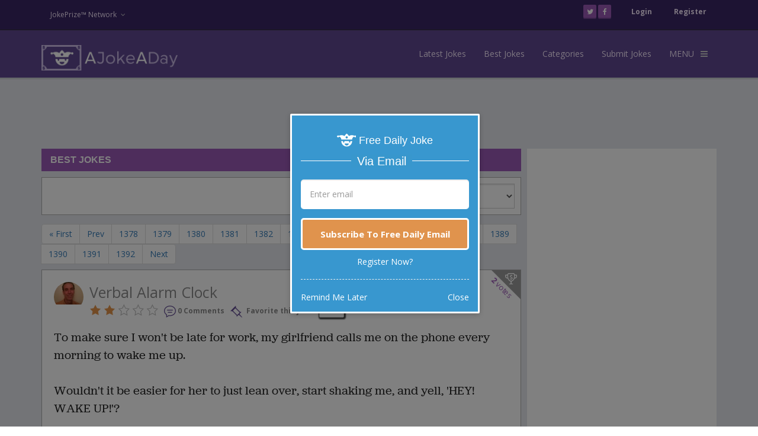

--- FILE ---
content_type: text/html; charset=utf-8
request_url: https://www.ajokeaday.com/jokes/best?page=1385
body_size: 28001
content:

<!DOCTYPE html>
<html lang="en">
<head>
    <title>Best Jokes | Highest Rated Funny Jokes | AJokeADay.com</title>
    <meta name="description" content="View the BEST JOKES. AJokeADay.com is the oldest and most trusted sources for funny jokes on the Internet!" />
        <meta name="keywords" content="best jokes, joke of the day, clean jokes, daily jokes, hilarious jokes, jokes for kids, funny jokes, kid jokes" />
    <meta name="viewport" content="width=device-width, initial-scale=1.0, maximum-scale=1.0" />
    <meta charset="utf-8" />
    <link href="/favicon.ico" rel="shortcut icon" type="image/x-icon" />
    
            <link rel="prev" href="https://www.ajokeaday.com/jokes/best?page=1384" />
            <link rel="next" href="https://www.ajokeaday.com/jokes/best?page=1386" />

    
    <link href="//fonts.googleapis.com/css?family=Open+Sans:400,300,300italic,400italic,600,600italic,700,700italic,800,800italic" rel="stylesheet" type="text/css" />
<script>
  (function(i,s,o,g,r,a,m){i['GoogleAnalyticsObject']=r;i[r]=i[r]||function(){
  (i[r].q=i[r].q||[]).push(arguments)},i[r].l=1*new Date();a=s.createElement(o),
  m=s.getElementsByTagName(o)[0];a.async=1;a.src=g;m.parentNode.insertBefore(a,m);
  })(window,document,'script','//www.google-analytics.com/analytics.js','ga');

  ga('create', 'UA-271037-3', 'auto');
  ga('require', 'GTM-W5GWPG8');
  ga('send', 'pageview');
</script>

<style>
    .async-hide {
        -ms-opacity: 0 !important;
        opacity: 0 !important;
    }
</style>
<script>
(function(a,s,y,n,c,h,i,d,e){s.className+=' '+y;h.start=1*new Date;
h.end=i=function(){s.className=s.className.replace(RegExp(' ?'+y),'')};
(a[n]=a[n]||[]).hide=h;setTimeout(function(){i();h.end=null},c);h.timeout=c;
})(window,document.documentElement,'async-hide','dataLayer',4000,
{'GTM-W5GWPG8':true});</script>    <script async src="//pagead2.googlesyndication.com/pagead/js/adsbygoogle.js"></script>
    <script type='text/javascript'>
        var googletag = googletag || {};
        googletag.cmd = googletag.cmd || [];
        (function () {
            var gads = document.createElement('script');
            gads.async = true;
            gads.type = 'text/javascript';
            var useSSL = 'https:' == document.location.protocol;
            gads.src = (useSSL ? 'https:' : 'http:') +
              '//www.googletagservices.com/tag/js/gpt.js';
            var node = document.getElementsByTagName('script')[0];
            node.parentNode.insertBefore(gads, node);
        })();
    </script>
    <script type='text/javascript'>
    googletag.cmd.push(function () {
        googletag.defineSlot('/62185129/ajad_billboard_1', [970, 250], 'div-gpt-ad-1459356591876-0').addService(googletag.pubads());
        googletag.defineSlot('/62185129/ajad_rectangle_1', [300, 250], 'div-gpt-ad-1459356591876-1').addService(googletag.pubads());
        googletag.defineSlot('/62185129/ajad_largeleaderboard_1', [970, 90], 'div-gpt-ad-1459356591876-2').addService(googletag.pubads());
        googletag.defineSlot('/62185129/ajad_largeskyscraper_1', [300, 600], 'div-gpt-ad-1459356591876-3').addService(googletag.pubads());
        googletag.defineSlot('/62185129/ajad_mobile_1', [300, 100], 'div-gpt-ad-1459356591876-4').addService(googletag.pubads());
        googletag.pubads().enableSingleRequest();
        googletag.enableServices();
    });
    </script>

    <script src="//use.typekit.net/dcz3rzo.js"></script>
    <script>try{Typekit.load({ async: true });}catch(e){}</script>

    <!-- jQuery Files -->
    <script type="text/javascript" src="/scripts/jquery.min.js"></script>

    <!-- validation scripts -->
    <script src="/bundles/jquery?v=2_KZvp0VLiYthJhTxYSDOjDk92UDhoelOjvGKSHT7Fw1"></script>


    <!-- jquery form -->
    

    <!-- Royal Preloader -->
    

    <!-- Stylesheets -->
    <link href="/content/main?v=mPdSYI-BOnPv4HPZKz4SwSpcZgeZw3bLND1cebmm-AA1" rel="stylesheet"/>

    <link href="/content/css/colors/purple?v=Huj0GsKUUIRT_ozPIv11xK8TFZkCRTQdYrGzM3PJ8Is1" rel="stylesheet"/>

    
    <link rel="alternate stylesheet" type="text/css" href="/content/css/width-boxed.css" title="width-boxed" />
    <!-- Icon Fonts -->
    <link href='/content/css/ionicons.min.css' rel='stylesheet' type='text/css'>
    <link href='/content/css/font-awesome.css' rel='stylesheet' type='text/css'>
    
    
    <link href="/content/jokelist?v=JeuT0ST6hVadTxL9qvt97uxI4QWsyLr6icj_e1rNvC41" rel="stylesheet"/>


    <style type="text/css">
        .sort-filters {
            padding: 10px;
            border: 1px solid #aaa;
            margin-bottom: 10px;
            background-color: #fff;
            color: #000;
            text-align: right;
        }

        .width-150 {
            width: 150px;
        }
    </style>


<!-- Facebook Pixel Code -->
<script>
        !function(f,b,e,v,n,t,s){if(f.fbq)return;n=f.fbq=function(){n.callMethod?
        n.callMethod.apply(n,arguments):n.queue.push(arguments)};if(!f._fbq)f._fbq=n;
            n.push=n;n.loaded=!0;n.version='2.0';n.queue=[];t=b.createElement(e);t.async=!0;
            t.src=v;s=b.getElementsByTagName(e)[0];s.parentNode.insertBefore(t,s)}(window,
        document,'script','//connect.facebook.net/en_US/fbevents.js');

        fbq('init', '765777463517946');
        fbq('track', "PageView");
        

</script>
<noscript>
    <img height="1" width="1" style="display:none"
         src="https://www.facebook.com/tr?id=765777463517946&ev=PageView&noscript=1" />
</noscript>
<!-- End Facebook Pixel Code -->
<script type="text/javascript">
    window._taboola = window._taboola || [];
    _taboola.push({ article: 'auto' });
    !function (e, f, u) {
        e.async = 1;
        e.src = u;
        f.parentNode.insertBefore(e, f);
    }(document.createElement('script'),
    document.getElementsByTagName('script')[0], '//cdn.taboola.com/libtrc/ajokeaday/loader.js');
</script>


<script type="text/javascript">
(function(b,r,a,n,c,h,_,s,d,k){if(!b[n]||!b[n]._q){for(;s<_.length;)c(h,_[s++]);d=r.createElement(a);d.async=1;d.src="//cdn.branch.io/branch-latest.min.js";k=r.getElementsByTagName(a)[0];k.parentNode.insertBefore(d,k);b[n]=h}})(window,document,"script","branch",function(b,r){b[r]=function(){b._q.push([r,arguments])}},{_q:[],_v:1},"addListener applyCode banner closeBanner creditHistory credits data deepview deepviewCta first getCode init link logout redeem referrals removeListener sendSMS setBranchViewData setIdentity track validateCode".split(" "), 0);
branch.init('key_live_chDwiEVonjTTekIm1OMfuodevCcPJKWU');
</script>
</head>
<body style="font: 400 14px 'Open Sans',sans-serif" class="loaded">
    <div id="fb-root"></div>
    <script>
        (function (d, s, id) {
            var js, fjs = d.getElementsByTagName(s)[0];
            if (d.getElementById(id)) return;
            js = d.createElement(s); js.id = id;
            js.src = "//connect.facebook.net/en_US/sdk.js#xfbml=1&version=v2.5";
            fjs.parentNode.insertBefore(js, fjs);
        }(document, 'script', 'facebook-jssdk'));
    </script>
    
    <!-- Begin Boxed or Fullwidth Layout -->
    <div id="bg-boxed">
        <div class="boxed">
            <!-- Begin Header -->
            <header>
                <!-- Begin Top Bar -->
                <div class="top-bar top-bar-dark">
                    <div class="container">
                        <div class="row">
                            <!-- Address and Phone -->
                            <div class="col-sm-4 hidden-xs">
                                <ul id="topbar-jokeprize-dropdown" class="nav navbar-nav navbar-left">
                                    <li class="dropdown dropdown-main">
                                        <a href="/" class="dropdown-toggle" data-hover="dropdown" data-toggle="dropdown">JokePrize™ Network<span class="fa fa-angle-down dropdown-arrow"></span></a>
                                        <ul class="dropdown-menu dropdown-subhover dropdown-animation animated fadeIn">
                                            <li><a href="https://www.ajokeaday.com">AJokeADay.com</a></li>
                                            <li><a href="http://www.spicyjokes.com" target="_blank">SpicyJokes.com</a></li>
                                            <li><a href="http://www.chistes.com" target="_blank">Chistes.com</a></li>
                                            <li><a href="http://www.chistescalientes.com" target="_blank">ChistesCalientes.com</a></li>
                                        </ul>
                                    </li>
                                </ul>
                            </div>
                            <!-- Social Buttons -->
                            <div class="col-sm-8 text-right">
                                <ul class="topbar-list list-inline">
                                    <li>
                                        <a href="https://twitter.com/AJokeADayClean" class="btn btn-social-icon btn-rw btn-primary btn-xs" target="_blank">
                                            <i class="fa fa-twitter"></i>
                                        </a>
                                        <a href="https://www.facebook.com/AJokeADayClean" class="btn btn-social-icon btn-rw btn-primary btn-xs" target="_blank">
                                            <i class="fa fa-facebook"></i>
                                        </a>
                                    </li>
                                        <li>
                                            <a data-toggle="modal" data-target="#loginModal">Login</a>
                                        </li>
                                        <li><a href="/user/register">Register </a></li>
                                </ul>
                            </div>
                        </div><!--/row -->
                    </div><!--/container header -->
                </div><!--/top bar -->
                <!-- End Top Bar -->
                <!-- Begin Navigation -->
                <div class="navbar-wrapper">
                    <div class="navbar navbar-main" id="fixed-navbar">
                        <div class="container">
                            <div class="row">
                                <div class="col-sm-12 column-header">
                                    <div class="navbar-header">
                                        <!-- Brand -->
                                        <a href="/" class="navbar-brand">
                                            <img src="/content/images/logo.png" alt="AJokeADay.com">
                                        </a>
                                        <!-- Mobile Navigation -->
                                        <button type="button" class="navbar-toggle" data-toggle="collapse" data-target=".navHeaderCollapse">
                                            <span class="sr-only">Toggle navigation</span>
                                            <span class="icon-bar"></span>
                                            <span class="icon-bar"></span>
                                            <span class="icon-bar"></span>
                                        </button>
                                    </div><!-- /navbar header -->
                                    <!-- Main Navigation - Explained in Documentation -->
                                    <nav class="navbar-collapse collapse navHeaderCollapse" role="navigation">
                                        <ul class="nav navbar-nav navbar-right">                                            
                                            <li>
                                                <a href="/jokes/latest">Latest Jokes</a>
                                            </li>
                                            <li>
                                                <a href="/jokes/best">Best Jokes</a>
                                            </li>
                                            <li>
                                                <a href="/categories">Categories</a>
                                            </li>
                                            <li>
                                                <a href="/jokes/submit">Submit Jokes</a>
                                            </li>
                                            <li class="dropdown mega-dropdown dropdown-main">
                                                <a href="#" class="dropdown-toggle" data-toggle="dropdown">
                                                    <span class="hidden-xs">MENU</span>
                                                    <span class="visible-xs inline-important">MORE</span>
                                                    <span class="hidden-xs fa fa-navicon dropdown-arrow"></span>
                                                    <span class="visible-xs inline-important fa fa-angle-down dropdown-arrow"></span>
                                                </a>
                                            <ul class="dropdown-menu dropdown-subhover mega-dropdown-menu row dropdown-animation animated fadeIn">                                                
                                                <li class="col-lg-3 hidden-md hidden-sm hidden-xs">
                                                    <br/>
                                                    <br/>
                                                    <p></p>                                                    
                                                    <br/>
                                                    <button id="btn-nav-submitjoke" class="btn btn-md btn-primary btn-purple" data-href="/jokes/submit">
                                                        <i class="fa fa-icon fa-edit"></i>
                                                        Submit A Joke<br />
                                                        and Win Cash!
                                                    </button>                                                    
                                                </li>
                                                <li class="col-lg-3 col-md-4 col-sm-6 mt15-xs mt15-sm hidden-xs">
<ul>
    <li class="dropdown-header">About</li>
    <li>
        <a href="/about">
            <span class="fa fa-angle-right mega-dropdown-arrow"></span>
            About AJokeADay
        </a>
    </li>
    <li>
        <a href="/advertise">
            <span class="fa fa-angle-right mega-dropdown-arrow"></span>
            Advertise on AJokeADay
        </a>
    </li>
    
    <li>
        <a href="/privacy">
            <span class="fa fa-angle-right mega-dropdown-arrow"></span>
            Privacy Policy
        </a>
    </li>
    <li>
        <a href="/contact">
            <span class="fa fa-angle-right mega-dropdown-arrow"></span>
            Contact AJokeADay
        </a>
    </li>
</ul>
                                                </li>
                                                <li class="col-lg-3 col-md-4 col-sm-6 mt15-xs mt15-sm visible-xs">
<ul>
    <li class="dropdown-header">Jokes</li>
    <li><a href="/categories"><span class="fa fa-angle-right mega-dropdown-arrow"></span> Categories</a></li>
    <li><a href="/jokes/latest"><span class="fa fa-angle-right mega-dropdown-arrow"></span> Latest Jokes</a></li>
    <li><a href="/jokes/best"><span class="fa fa-angle-right mega-dropdown-arrow"></span> Best Jokes</a></li>
    <li><a href="/jokes/random"><span class="fa fa-angle-right mega-dropdown-arrow"></span> Random Jokes</a></li>
    <li><a href="/"><span class="fa fa-angle-right mega-dropdown-arrow"></span> Joke Of The Day</a></li>
    <li><a href="/search"><span class="fa fa-angle-right mega-dropdown-arrow"></span> Joke Search</a></li>
</ul>

                                                </li>                                                
                                                <li class="col-lg-3 col-md-4 col-sm-6 mt15-xs">
                                                    <ul>
                                                        <li class="dropdown-header">Prizes</li>
                                                        
                                                        <li><a href="/winners"><span class="fa fa-angle-right mega-dropdown-arrow"></span> Past Winners</a></li>
                                                        
                                                    </ul>
                                                </li>  
                                                <li class="col-lg-3 col-md-4 col-sm-6 mt15-xs hidden-xs">
<ul>
    <li class="dropdown-header">Jokes</li>
    <li><a href="/categories"><span class="fa fa-angle-right mega-dropdown-arrow"></span> Categories</a></li>
    <li><a href="/jokes/latest"><span class="fa fa-angle-right mega-dropdown-arrow"></span> Latest Jokes</a></li>
    <li><a href="/jokes/best"><span class="fa fa-angle-right mega-dropdown-arrow"></span> Best Jokes</a></li>
    <li><a href="/jokes/random"><span class="fa fa-angle-right mega-dropdown-arrow"></span> Random Jokes</a></li>
    <li><a href="/"><span class="fa fa-angle-right mega-dropdown-arrow"></span> Joke Of The Day</a></li>
    <li><a href="/search"><span class="fa fa-angle-right mega-dropdown-arrow"></span> Joke Search</a></li>
</ul>

                                                </li>
                                                <li class="col-lg-3 col-md-4 col-sm-6 mt15-xs visible-xs">
<ul>
    <li class="dropdown-header">About</li>
    <li>
        <a href="/about">
            <span class="fa fa-angle-right mega-dropdown-arrow"></span>
            About AJokeADay
        </a>
    </li>
    <li>
        <a href="/advertise">
            <span class="fa fa-angle-right mega-dropdown-arrow"></span>
            Advertise on AJokeADay
        </a>
    </li>
    
    <li>
        <a href="/privacy">
            <span class="fa fa-angle-right mega-dropdown-arrow"></span>
            Privacy Policy
        </a>
    </li>
    <li>
        <a href="/contact">
            <span class="fa fa-angle-right mega-dropdown-arrow"></span>
            Contact AJokeADay
        </a>
    </li>
</ul>
                                                </li>                                              
                                            </ul>
                                        </li>
                                    </ul><!-- /navbar right -->
                                </nav><!-- /nav -->
                            </div>
                        </div>
                    </div><!-- /container header -->
                </div><!-- /navbar -->
            </div><!-- /navbar wrapper -->
            <!-- End Navigation -->

        </header><!-- /header -->
        <!-- End Header -->
        <!-- Begin 3 Services -->
        <div style="background-color: rgb(228, 231, 236);">


	        







<div class="container">
    <div class="ad-topcontainer">


    <!-- /62185129/ajad_largeleaderboard_1 -->
    <div id='div-gpt-ad-1459356591876-2' style='height:90px; width:970px;margin:0px auto;'>
        <script type='text/javascript'>
            googletag.cmd.push(function () { googletag.display('div-gpt-ad-1459356591876-2'); });
        </script>
    </div>

    </div>
    <div class="col-2-topcontainer">
        <div class="col-2-leftcontainer-main">
            <div class="col-2-leftcontainer-inner no-padding">
                <div class="panel panel-primary no-margin no-border bg-gray">
                    <div class="panel-heading margin-bottom-10">
                        <h1 class="panel-title">Best Jokes</h1>
                    </div>
                    <div class="panel-body no-padding">
                        <div class="sort-filters">
                            <label class="form-control-static" style="margin-right:10px;"><i class="fa fa-filter"></i> Filter By</label>
                            <select class="form-control width-150" id="lstSortBy" name="sortby"><option selected="selected" value="">All</option>
<option value="1/22/2026">Daily</option>
<option value="1/15/2026">Weekly</option>
<option value="12/22/2025">Monthly</option>
</select>
                        </div>
<div class="pagination-container"><ul class="pagination"><li class="PagedList-skipToFirst"><a href="https://www.ajokeaday.com/jokes/best">« First</a></li><li class="PagedList-skipToPrevious"><a href="https://www.ajokeaday.com/jokes/best?page=1384">Prev</a></li><li><a href="https://www.ajokeaday.com/jokes/best?page=1378">1378</a></li><li><a href="https://www.ajokeaday.com/jokes/best?page=1379">1379</a></li><li><a href="https://www.ajokeaday.com/jokes/best?page=1380">1380</a></li><li><a href="https://www.ajokeaday.com/jokes/best?page=1381">1381</a></li><li><a href="https://www.ajokeaday.com/jokes/best?page=1382">1382</a></li><li><a href="https://www.ajokeaday.com/jokes/best?page=1383">1383</a></li><li><a href="https://www.ajokeaday.com/jokes/best?page=1384">1384</a></li><li class="active"><span>1385</span></li><li><a href="https://www.ajokeaday.com/jokes/best?page=1386">1386</a></li><li><a href="https://www.ajokeaday.com/jokes/best?page=1387">1387</a></li><li><a href="https://www.ajokeaday.com/jokes/best?page=1388">1388</a></li><li><a href="https://www.ajokeaday.com/jokes/best?page=1389">1389</a></li><li><a href="https://www.ajokeaday.com/jokes/best?page=1390">1390</a></li><li><a href="https://www.ajokeaday.com/jokes/best?page=1391">1391</a></li><li><a href="https://www.ajokeaday.com/jokes/best?page=1392">1392</a></li><li class="PagedList-skipToNext"><a href="https://www.ajokeaday.com/jokes/best?page=1386">Next</a></li></ul></div>
<div class="jd-maincontainer "
     data-jokeid="126632"
     data-userid-joke="1894840"
     data-userid-loggedin="0"
     data-url-joke="/jokes/relationship-jokes/verbal-alarm-clock-hussmwxuoa"
     data-url-joke-like="/jokes/likeunlikejoke"
     data-url-joke-rate="/jokes/ratemyjoke"
     data-url-joke-rate-display="/jokes/displayforrating"
     data-url-joke-fav="/jokes/addorremovetofavorite"
     data-url-joke-flag="/jokes/flagunflagjoke"
     data-url-joke-comment="/jokes/postcomment"
     data-count-likes="2"
     data-joke-like-status="1"
     data-caption-joke-favorited="Favorited this Joke"
     data-caption-add-joke-fav="Favorite this joke"
     data-joke-fav-status="False"
     data-joke-flag-status="False"
     data-joke-flag-count="0">
    <div class="jd-outercontainer">
        <div class="jd-innercontainer">
                <a class="jd-topright-likebutton  " href="javascript:void(0)" onclick="jokeDetail.util.voteForJoke(this)" title="2 like(s)">
                    <span class="jd-topright-totalvotes">
                        <b>2 </b> votes
                    </span>
                </a>
                <div class="jd-header-container">
                    <div class="jd-userimg-maincontainer">
                        <div class="jd-userimg-innercontainer">
                            <a href="/profiles/1894840">
                                <img title="Alan Valentine" src="//jokeprize.blob.core.windows.net/profilepics/2f58b732b2b34835abe505b884cacefb-021908764.jpg"/>
                            </a>
                        </div>
                    </div>
                    <div class="jd-header">
                        <div class="jd-title-container">
                            <div class="jd-title word-wrap">
                                <a href="/jokes/relationship-jokes/verbal-alarm-clock-hussmwxuoa">Verbal Alarm Clock</a>
                            </div>
                            <div class="jd-ratefav-container">
<div class="jd-rating" title="2.0">
            <img src="/content/images/ratingicons/rat6.png" alt="rating" />
            <img src="/content/images/ratingicons/rat7.png" alt="rating" />
            <img src="/content/images/ratingicons/rat3.png" alt="rating" />
            <img src="/content/images/ratingicons/rat4.png" alt="rating" />
            <img src="/content/images/ratingicons/rat5.png" alt="rating" />
</div>

                                <ul class="jd-upper-icons">
                                    <li>
                                        <a href="/jokes/relationship-jokes/verbal-alarm-clock-hussmwxuoa" class="comment-count" count="0" title="0 comment(s)">
                                            <img src="/content/images/comments/icon-listview-comment@2x.png"/>
                                            <span> 0 Comments</span>
                                        </a>
                                    </li>
                                    <li>
                                        <a href="javascript:void(0)" onclick="jokeDetail.util.favJoke(this)">
                                            <img src="/content/images/favorite/icon-favorite-inactive@2x.png" class="jd-fav-icon"/>
Favorite this joke                                        </a>
                                    </li>
                                    <li>
                                        <div class="jd-back-vote-container btn btn-xs btn-default" style="text-transform: uppercase" onclick="jokeDetail.util.voteForJoke(this)">
                                            Vote
                                        </div>
                                    </li>
                                </ul>
                            </div>
                        </div>
                    </div>
                    <div class="clearfix">&nbsp;</div>
                </div>
            <div class="clearfix jd-body-container">
                <div class="jd-body jubilat">
                    <p>To make sure I won&#39;t be late for work, my girlfriend calls me on the phone every morning to wake me up.<br/>	<br/>Wouldn&#39;t it be easier for her to just lean over, start shaking me, and yell, &#39;HEY! WAKE UP!&#39;?<br/></p>
                </div>
                <div class="jd-body-actions-container">
                    <div class="row">
                        <div class="col-lg-4 col-md-6 col-sm-6 col-xs-12">
                            <div class="jd-bac-vote-container" style="text-align:center;">
                                <label>Vote:</label>
                                <div class="jd-back-vote-container btn btn-default" onclick="jokeDetail.util.voteForJoke(this)">
                                    <div class="jd-bac-vote-icon-container">
                                        <a href="javascript:void(0)" onclick="jokeDetail.util.voteForJoke(this)" title="2 like(s)" class="jd-bac-vote-icon " data-url="/jokes/likeunlikejoke" data-count="2" data-joke-like-status="1">
                                        </a>
                                    </div>
                                    <span class="jd-bac-totalvotes">
                                        <b>2</b>
                                        votes
                                    </span>
                                </div>
                            </div>
                        </div>
                        <div class="col-lg-3 col-md-6 col-sm-6 col-xs-12">
                            <div class="jd-bac-rate-container">
                                <label>Rate:</label>
                                <div class="jd-bac-rate-icons">
                                    <a href="javascript:void(0)" class="jd-bac-rate-icon" title="0.0" rating="0.00">
                                                <img src="/content/images/ratingicons/rat1.png" onclick="jokeDetail.util.rateJoke(this, 1)" alt="rating"/>
                                                <img src="/content/images/ratingicons/rat2.png" onclick="jokeDetail.util.rateJoke(this, 2)" alt="rating"/>
                                                <img src="/content/images/ratingicons/rat3.png" onclick="jokeDetail.util.rateJoke(this, 3)" alt="rating"/>
                                                <img src="/content/images/ratingicons/rat4.png" onclick="jokeDetail.util.rateJoke(this, 4)" alt="rating"/>
                                                <img src="/content/images/ratingicons/rat5.png" onclick="jokeDetail.util.rateJoke(this, 5)" alt="rating"/>
                                    </a>
                                </div>
                            </div>
                        </div>
                        <div class="col-lg-5 col-md-12 col-sm-12 col-xs-12">
                            <div class="jd-bac-share-container" style="text-align:center;">
                                <label>Share:</label>
                                <div class="jd-bac-share-links" style="display:inline-block;margin-left:3px;">
                                    <a href="javascript:;"
                                       data-description="To make sure I won&#39;t be late for work, my girlfriend calls me on the phone every morning to wake me up.
	
Wouldn&#39;t it be easier for her to just lean over, start shaking me, and yell, &#39;HEY! WAKE UP!&#39;?
"
                                       data-share-description="AJokeADay pays out weekly cash prizes for the jokes with the most votes."
                                       data-share-link="https://www.ajokeaday.com/jokes/relationship-jokes/verbal-alarm-clock-hussmwxuoa"
                                       data-share-picture="https://jokeprize.blob.core.windows.net/profilepics/2f58b732b2b34835abe505b884cacefb-021908764.jpg"
                                       data-share-name="Verbal Alarm Clock"
                                       data-share-caption="AJokeADay.com, Where It Pay$ To Be Funny"
                                       class="fb-shr mr15" onclick="FBShare(this)">
                                        <i class="fa fa-facebook-square"></i>
                                        Facebook
                                    </a>
                                    <a href="#" name="openwindow" class="mr15"
                                       data-url="https://www.ajokeaday.com/email/share/126632"
                                       data-window="sharejoke">
                                        <i class="fa fa-envelope"></i>
                                        Email
                                    </a>
                                    <a href="https://twitter.com/share?text=%22Verbal+Alarm+Clock%22+-+Relationship+Jokes+JokePrize%3a+Where+It+Pay%24+To+Be+Funny&url=https%3a%2f%2fwww.ajokeaday.com%2fjokes%2frelationship-jokes%2fverbal-alarm-clock-hussmwxuoa&hashtags=joke%20@ajokeadayclean"
                                       class="tw-shr" onclick="window.open(this.href, 'Share on Twitter', 'scrollbars=1,height=440,width=700'); return false;">
                                        <i class="fa fa-twitter-square"></i>
                                        Tweet
                                    </a>
                                </div>
                            </div>
                        </div>
                    </div>
                </div>
                <div class="clearfix"></div>
                <p class="jd-cat-line">
                    <span class="jd-flagjoke">
                    </span>
                </p>
                <div class="clearfix"></div>
                <div class="jd-body-cat-container">
                    <div class="jd-cat-container">
                        <b>CATEGORY</b>
                        <a href="/categories/relationship-jokes"> Relationship Jokes</a>
                    </div>
                    <div class="clearfix"></div>
                    <div class="jd-body-bottom-container">


                        <div class="jd-bbc-postedby-container inline-block-important">
                            <div class="jd-bbc-postedby help-block">
                                posted by
                                <b class="purple">"<a href="/profiles/1894840">Alan Valentine</a>"</b>
                                <b class="space-10">|</b>

                                    <span class="jd-bbc-datepublished">
                                        <i class="fa fa-clock-o"></i>
                                        <abbr class="timeago" title="11/23/2016 6:29:18 PM"></abbr>
                                    </span>
                            </div>
                        </div>
                    </div>
                    <div class="clearfix"></div>
                </div>
                <div class="clearfix"></div>
            </div>



        </div>
    </div>
</div>


<div class="jd-maincontainer "
     data-jokeid="125618"
     data-userid-joke="1924470"
     data-userid-loggedin="0"
     data-url-joke="/jokes/puns/uber-driveless-cars-wo3nt2cgw3"
     data-url-joke-like="/jokes/likeunlikejoke"
     data-url-joke-rate="/jokes/ratemyjoke"
     data-url-joke-rate-display="/jokes/displayforrating"
     data-url-joke-fav="/jokes/addorremovetofavorite"
     data-url-joke-flag="/jokes/flagunflagjoke"
     data-url-joke-comment="/jokes/postcomment"
     data-count-likes="2"
     data-joke-like-status="1"
     data-caption-joke-favorited="Favorited this Joke"
     data-caption-add-joke-fav="Favorite this joke"
     data-joke-fav-status="False"
     data-joke-flag-status="False"
     data-joke-flag-count="0">
    <div class="jd-outercontainer">
        <div class="jd-innercontainer">
                <a class="jd-topright-likebutton  " href="javascript:void(0)" onclick="jokeDetail.util.voteForJoke(this)" title="2 like(s)">
                    <span class="jd-topright-totalvotes">
                        <b>2 </b> votes
                    </span>
                </a>
                <div class="jd-header-container">
                    <div class="jd-userimg-maincontainer">
                        <div class="jd-userimg-innercontainer">
                            <a href="/profiles/1924470">
                                <img title="Shamsou" src="//jokeprize.blob.core.windows.net/profilepics/avatar.png"/>
                            </a>
                        </div>
                    </div>
                    <div class="jd-header">
                        <div class="jd-title-container">
                            <div class="jd-title word-wrap">
                                <a href="/jokes/puns/uber-driveless-cars-wo3nt2cgw3">Driver-less Cars</a>
                            </div>
                            <div class="jd-ratefav-container">
<div class="jd-rating" title="2.0">
            <img src="/content/images/ratingicons/rat6.png" alt="rating" />
            <img src="/content/images/ratingicons/rat7.png" alt="rating" />
            <img src="/content/images/ratingicons/rat3.png" alt="rating" />
            <img src="/content/images/ratingicons/rat4.png" alt="rating" />
            <img src="/content/images/ratingicons/rat5.png" alt="rating" />
</div>

                                <ul class="jd-upper-icons">
                                    <li>
                                        <a href="/jokes/puns/uber-driveless-cars-wo3nt2cgw3" class="comment-count" count="0" title="0 comment(s)">
                                            <img src="/content/images/comments/icon-listview-comment@2x.png"/>
                                            <span> 0 Comments</span>
                                        </a>
                                    </li>
                                    <li>
                                        <a href="javascript:void(0)" onclick="jokeDetail.util.favJoke(this)">
                                            <img src="/content/images/favorite/icon-favorite-inactive@2x.png" class="jd-fav-icon"/>
Favorite this joke                                        </a>
                                    </li>
                                    <li>
                                        <div class="jd-back-vote-container btn btn-xs btn-default" style="text-transform: uppercase" onclick="jokeDetail.util.voteForJoke(this)">
                                            Vote
                                        </div>
                                    </li>
                                </ul>
                            </div>
                        </div>
                    </div>
                    <div class="clearfix">&nbsp;</div>
                </div>
            <div class="clearfix jd-body-container">
                <div class="jd-body jubilat">
                    <p>Just heard on the news that Uber is testing new driver-less cars...<br/><br/>Not sure where they are heading, but I am afraid they are gonna drive us crazy!</p>
                </div>
                <div class="jd-body-actions-container">
                    <div class="row">
                        <div class="col-lg-4 col-md-6 col-sm-6 col-xs-12">
                            <div class="jd-bac-vote-container" style="text-align:center;">
                                <label>Vote:</label>
                                <div class="jd-back-vote-container btn btn-default" onclick="jokeDetail.util.voteForJoke(this)">
                                    <div class="jd-bac-vote-icon-container">
                                        <a href="javascript:void(0)" onclick="jokeDetail.util.voteForJoke(this)" title="2 like(s)" class="jd-bac-vote-icon " data-url="/jokes/likeunlikejoke" data-count="2" data-joke-like-status="1">
                                        </a>
                                    </div>
                                    <span class="jd-bac-totalvotes">
                                        <b>2</b>
                                        votes
                                    </span>
                                </div>
                            </div>
                        </div>
                        <div class="col-lg-3 col-md-6 col-sm-6 col-xs-12">
                            <div class="jd-bac-rate-container">
                                <label>Rate:</label>
                                <div class="jd-bac-rate-icons">
                                    <a href="javascript:void(0)" class="jd-bac-rate-icon" title="0.0" rating="0.00">
                                                <img src="/content/images/ratingicons/rat1.png" onclick="jokeDetail.util.rateJoke(this, 1)" alt="rating"/>
                                                <img src="/content/images/ratingicons/rat2.png" onclick="jokeDetail.util.rateJoke(this, 2)" alt="rating"/>
                                                <img src="/content/images/ratingicons/rat3.png" onclick="jokeDetail.util.rateJoke(this, 3)" alt="rating"/>
                                                <img src="/content/images/ratingicons/rat4.png" onclick="jokeDetail.util.rateJoke(this, 4)" alt="rating"/>
                                                <img src="/content/images/ratingicons/rat5.png" onclick="jokeDetail.util.rateJoke(this, 5)" alt="rating"/>
                                    </a>
                                </div>
                            </div>
                        </div>
                        <div class="col-lg-5 col-md-12 col-sm-12 col-xs-12">
                            <div class="jd-bac-share-container" style="text-align:center;">
                                <label>Share:</label>
                                <div class="jd-bac-share-links" style="display:inline-block;margin-left:3px;">
                                    <a href="javascript:;"
                                       data-description="Just heard on the news that Uber is testing new driver-less cars...

Not sure where they are heading, but I am afraid they are gonna drive us crazy!"
                                       data-share-description="AJokeADay pays out weekly cash prizes for the jokes with the most votes."
                                       data-share-link="https://www.ajokeaday.com/jokes/puns/uber-driveless-cars-wo3nt2cgw3"
                                       data-share-picture="https://jokeprize.blob.core.windows.net/profilepics/avatar.png"
                                       data-share-name="Driver-less Cars"
                                       data-share-caption="AJokeADay.com, Where It Pay$ To Be Funny"
                                       class="fb-shr mr15" onclick="FBShare(this)">
                                        <i class="fa fa-facebook-square"></i>
                                        Facebook
                                    </a>
                                    <a href="#" name="openwindow" class="mr15"
                                       data-url="https://www.ajokeaday.com/email/share/125618"
                                       data-window="sharejoke">
                                        <i class="fa fa-envelope"></i>
                                        Email
                                    </a>
                                    <a href="https://twitter.com/share?text=%22Driver-less+Cars%22+-+Puns+JokePrize%3a+Where+It+Pay%24+To+Be+Funny&url=https%3a%2f%2fwww.ajokeaday.com%2fjokes%2fpuns%2fuber-driveless-cars-wo3nt2cgw3&hashtags=joke%20@ajokeadayclean"
                                       class="tw-shr" onclick="window.open(this.href, 'Share on Twitter', 'scrollbars=1,height=440,width=700'); return false;">
                                        <i class="fa fa-twitter-square"></i>
                                        Tweet
                                    </a>
                                </div>
                            </div>
                        </div>
                    </div>
                </div>
                <div class="clearfix"></div>
                <p class="jd-cat-line">
                    <span class="jd-flagjoke">
                    </span>
                </p>
                <div class="clearfix"></div>
                <div class="jd-body-cat-container">
                    <div class="jd-cat-container">
                        <b>CATEGORY</b>
                        <a href="/categories/puns"> Puns</a>
                    </div>
                    <div class="clearfix"></div>
                    <div class="jd-body-bottom-container">


                        <div class="jd-bbc-postedby-container inline-block-important">
                            <div class="jd-bbc-postedby help-block">
                                posted by
                                <b class="purple">"<a href="/profiles/1924470">Shamsou</a>"</b>
                                <b class="space-10">|</b>

                                    <span class="jd-bbc-datepublished">
                                        <i class="fa fa-clock-o"></i>
                                        <abbr class="timeago" title="9/14/2016 6:35:38 PM"></abbr>
                                    </span>
                            </div>
                        </div>
                    </div>
                    <div class="clearfix"></div>
                </div>
                <div class="clearfix"></div>
            </div>



        </div>
    </div>
</div>



    <div>
      <div class="clearfix"></div>

      <div class="ad-inbetween">
	          <!-- JokeADay Responsive Text Ad -->
	          <ins class="adsbygoogle"
	               style="display: block"
	               data-ad-client="ca-pub-4335893838038097"
	               data-ad-slot="2061860480"
	               data-ad-format="auto"></ins>
	          <script>
        	      (adsbygoogle = window.adsbygoogle || []).push({});
        	  </script>
      </div>
    </div>

<div class="jd-maincontainer "
     data-jokeid="124746"
     data-userid-joke="1921600"
     data-userid-loggedin="0"
     data-url-joke="/jokes/puns/a-hole-was-found-o2e8z1ma5t"
     data-url-joke-like="/jokes/likeunlikejoke"
     data-url-joke-rate="/jokes/ratemyjoke"
     data-url-joke-rate-display="/jokes/displayforrating"
     data-url-joke-fav="/jokes/addorremovetofavorite"
     data-url-joke-flag="/jokes/flagunflagjoke"
     data-url-joke-comment="/jokes/postcomment"
     data-count-likes="2"
     data-joke-like-status="1"
     data-caption-joke-favorited="Favorited this Joke"
     data-caption-add-joke-fav="Favorite this joke"
     data-joke-fav-status="False"
     data-joke-flag-status="False"
     data-joke-flag-count="0">
    <div class="jd-outercontainer">
        <div class="jd-innercontainer">
                <a class="jd-topright-likebutton  " href="javascript:void(0)" onclick="jokeDetail.util.voteForJoke(this)" title="2 like(s)">
                    <span class="jd-topright-totalvotes">
                        <b>2 </b> votes
                    </span>
                </a>
                <div class="jd-header-container">
                    <div class="jd-userimg-maincontainer">
                        <div class="jd-userimg-innercontainer">
                            <a href="/profiles/1921600">
                                <img title="Thatskev" src="//jokeprize.blob.core.windows.net/profilepics/avatar.png"/>
                            </a>
                        </div>
                    </div>
                    <div class="jd-header">
                        <div class="jd-title-container">
                            <div class="jd-title word-wrap">
                                <a href="/jokes/puns/a-hole-was-found-o2e8z1ma5t">A Hole In the Wall</a>
                            </div>
                            <div class="jd-ratefav-container">
<div class="jd-rating" title="2.0">
            <img src="/content/images/ratingicons/rat6.png" alt="rating" />
            <img src="/content/images/ratingicons/rat7.png" alt="rating" />
            <img src="/content/images/ratingicons/rat3.png" alt="rating" />
            <img src="/content/images/ratingicons/rat4.png" alt="rating" />
            <img src="/content/images/ratingicons/rat5.png" alt="rating" />
</div>

                                <ul class="jd-upper-icons">
                                    <li>
                                        <a href="/jokes/puns/a-hole-was-found-o2e8z1ma5t" class="comment-count" count="0" title="0 comment(s)">
                                            <img src="/content/images/comments/icon-listview-comment@2x.png"/>
                                            <span> 0 Comments</span>
                                        </a>
                                    </li>
                                    <li>
                                        <a href="javascript:void(0)" onclick="jokeDetail.util.favJoke(this)">
                                            <img src="/content/images/favorite/icon-favorite-inactive@2x.png" class="jd-fav-icon"/>
Favorite this joke                                        </a>
                                    </li>
                                    <li>
                                        <div class="jd-back-vote-container btn btn-xs btn-default" style="text-transform: uppercase" onclick="jokeDetail.util.voteForJoke(this)">
                                            Vote
                                        </div>
                                    </li>
                                </ul>
                            </div>
                        </div>
                    </div>
                    <div class="clearfix">&nbsp;</div>
                </div>
            <div class="clearfix jd-body-container">
                <div class="jd-body jubilat">
                    <p>At the gym, a hole was found in the wall of the women&#39;s changing room....<br/><br/>Police are looking into it!</p>
                </div>
                <div class="jd-body-actions-container">
                    <div class="row">
                        <div class="col-lg-4 col-md-6 col-sm-6 col-xs-12">
                            <div class="jd-bac-vote-container" style="text-align:center;">
                                <label>Vote:</label>
                                <div class="jd-back-vote-container btn btn-default" onclick="jokeDetail.util.voteForJoke(this)">
                                    <div class="jd-bac-vote-icon-container">
                                        <a href="javascript:void(0)" onclick="jokeDetail.util.voteForJoke(this)" title="2 like(s)" class="jd-bac-vote-icon " data-url="/jokes/likeunlikejoke" data-count="2" data-joke-like-status="1">
                                        </a>
                                    </div>
                                    <span class="jd-bac-totalvotes">
                                        <b>2</b>
                                        votes
                                    </span>
                                </div>
                            </div>
                        </div>
                        <div class="col-lg-3 col-md-6 col-sm-6 col-xs-12">
                            <div class="jd-bac-rate-container">
                                <label>Rate:</label>
                                <div class="jd-bac-rate-icons">
                                    <a href="javascript:void(0)" class="jd-bac-rate-icon" title="0.0" rating="0.00">
                                                <img src="/content/images/ratingicons/rat1.png" onclick="jokeDetail.util.rateJoke(this, 1)" alt="rating"/>
                                                <img src="/content/images/ratingicons/rat2.png" onclick="jokeDetail.util.rateJoke(this, 2)" alt="rating"/>
                                                <img src="/content/images/ratingicons/rat3.png" onclick="jokeDetail.util.rateJoke(this, 3)" alt="rating"/>
                                                <img src="/content/images/ratingicons/rat4.png" onclick="jokeDetail.util.rateJoke(this, 4)" alt="rating"/>
                                                <img src="/content/images/ratingicons/rat5.png" onclick="jokeDetail.util.rateJoke(this, 5)" alt="rating"/>
                                    </a>
                                </div>
                            </div>
                        </div>
                        <div class="col-lg-5 col-md-12 col-sm-12 col-xs-12">
                            <div class="jd-bac-share-container" style="text-align:center;">
                                <label>Share:</label>
                                <div class="jd-bac-share-links" style="display:inline-block;margin-left:3px;">
                                    <a href="javascript:;"
                                       data-description="At the gym, a hole was found in the wall of the women&#39;s changing room....

Police are looking into it!"
                                       data-share-description="AJokeADay pays out weekly cash prizes for the jokes with the most votes."
                                       data-share-link="https://www.ajokeaday.com/jokes/puns/a-hole-was-found-o2e8z1ma5t"
                                       data-share-picture="https://jokeprize.blob.core.windows.net/profilepics/avatar.png"
                                       data-share-name="A Hole In the Wall"
                                       data-share-caption="AJokeADay.com, Where It Pay$ To Be Funny"
                                       class="fb-shr mr15" onclick="FBShare(this)">
                                        <i class="fa fa-facebook-square"></i>
                                        Facebook
                                    </a>
                                    <a href="#" name="openwindow" class="mr15"
                                       data-url="https://www.ajokeaday.com/email/share/124746"
                                       data-window="sharejoke">
                                        <i class="fa fa-envelope"></i>
                                        Email
                                    </a>
                                    <a href="https://twitter.com/share?text=%22A+Hole+In+the+Wall%22+-+Puns+JokePrize%3a+Where+It+Pay%24+To+Be+Funny&url=https%3a%2f%2fwww.ajokeaday.com%2fjokes%2fpuns%2fa-hole-was-found-o2e8z1ma5t&hashtags=joke%20@ajokeadayclean"
                                       class="tw-shr" onclick="window.open(this.href, 'Share on Twitter', 'scrollbars=1,height=440,width=700'); return false;">
                                        <i class="fa fa-twitter-square"></i>
                                        Tweet
                                    </a>
                                </div>
                            </div>
                        </div>
                    </div>
                </div>
                <div class="clearfix"></div>
                <p class="jd-cat-line">
                    <span class="jd-flagjoke">
                    </span>
                </p>
                <div class="clearfix"></div>
                <div class="jd-body-cat-container">
                    <div class="jd-cat-container">
                        <b>CATEGORY</b>
                        <a href="/categories/puns"> Puns</a>
                    </div>
                    <div class="clearfix"></div>
                    <div class="jd-body-bottom-container">


                        <div class="jd-bbc-postedby-container inline-block-important">
                            <div class="jd-bbc-postedby help-block">
                                posted by
                                <b class="purple">"<a href="/profiles/1921600">Thatskev</a>"</b>
                                <b class="space-10">|</b>

                                    <span class="jd-bbc-datepublished">
                                        <i class="fa fa-clock-o"></i>
                                        <abbr class="timeago" title="7/27/2016 10:00:00 PM"></abbr>
                                    </span>
                            </div>
                        </div>
                    </div>
                    <div class="clearfix"></div>
                </div>
                <div class="clearfix"></div>
            </div>



        </div>
    </div>
</div>


<div class="jd-maincontainer "
     data-jokeid="124574"
     data-userid-joke="1902980"
     data-userid-loggedin="0"
     data-url-joke="/jokes/marriage-jokes/whats-the-problem-tfw5r2iesy"
     data-url-joke-like="/jokes/likeunlikejoke"
     data-url-joke-rate="/jokes/ratemyjoke"
     data-url-joke-rate-display="/jokes/displayforrating"
     data-url-joke-fav="/jokes/addorremovetofavorite"
     data-url-joke-flag="/jokes/flagunflagjoke"
     data-url-joke-comment="/jokes/postcomment"
     data-count-likes="2"
     data-joke-like-status="1"
     data-caption-joke-favorited="Favorited this Joke"
     data-caption-add-joke-fav="Favorite this joke"
     data-joke-fav-status="False"
     data-joke-flag-status="False"
     data-joke-flag-count="0">
    <div class="jd-outercontainer">
        <div class="jd-innercontainer">
                <a class="jd-topright-likebutton  " href="javascript:void(0)" onclick="jokeDetail.util.voteForJoke(this)" title="2 like(s)">
                    <span class="jd-topright-totalvotes">
                        <b>2 </b> votes
                    </span>
                </a>
                <div class="jd-header-container">
                    <div class="jd-userimg-maincontainer">
                        <div class="jd-userimg-innercontainer">
                            <a href="/profiles/1902980">
                                <img title="Marty" src="//jokeprize.blob.core.windows.net/profilepics/13a166dfab42424aab9f6d8156413397-181958033.jpg"/>
                            </a>
                        </div>
                    </div>
                    <div class="jd-header">
                        <div class="jd-title-container">
                            <div class="jd-title word-wrap">
                                <a href="/jokes/marriage-jokes/whats-the-problem-tfw5r2iesy">What&#39;s the Problem?</a>
                            </div>
                            <div class="jd-ratefav-container">
<div class="jd-rating" title="2.0">
            <img src="/content/images/ratingicons/rat6.png" alt="rating" />
            <img src="/content/images/ratingicons/rat7.png" alt="rating" />
            <img src="/content/images/ratingicons/rat3.png" alt="rating" />
            <img src="/content/images/ratingicons/rat4.png" alt="rating" />
            <img src="/content/images/ratingicons/rat5.png" alt="rating" />
</div>

                                <ul class="jd-upper-icons">
                                    <li>
                                        <a href="/jokes/marriage-jokes/whats-the-problem-tfw5r2iesy" class="comment-count" count="0" title="0 comment(s)">
                                            <img src="/content/images/comments/icon-listview-comment@2x.png"/>
                                            <span> 0 Comments</span>
                                        </a>
                                    </li>
                                    <li>
                                        <a href="javascript:void(0)" onclick="jokeDetail.util.favJoke(this)">
                                            <img src="/content/images/favorite/icon-favorite-inactive@2x.png" class="jd-fav-icon"/>
Favorite this joke                                        </a>
                                    </li>
                                    <li>
                                        <div class="jd-back-vote-container btn btn-xs btn-default" style="text-transform: uppercase" onclick="jokeDetail.util.voteForJoke(this)">
                                            Vote
                                        </div>
                                    </li>
                                </ul>
                            </div>
                        </div>
                    </div>
                    <div class="clearfix">&nbsp;</div>
                </div>
            <div class="clearfix jd-body-container">
                <div class="jd-body jubilat">
                    <p>A couple go to a marriage counselor. The husband barely sits down before rattling off a long list of things his wife needs to improve on. <br/><br/>The counselor replied, &quot;Wow, that&#39;s quite a long list. How about you ma&#39;am, do you also have a long list of complaints?&quot;<br/><br/>&quot;Nope,&quot; she answered, &quot;I only have one complaint.&quot;<br/><br/>&quot;What might that be?&quot;<br/><br/>&quot;He lies!&quot; </p>
                </div>
                <div class="jd-body-actions-container">
                    <div class="row">
                        <div class="col-lg-4 col-md-6 col-sm-6 col-xs-12">
                            <div class="jd-bac-vote-container" style="text-align:center;">
                                <label>Vote:</label>
                                <div class="jd-back-vote-container btn btn-default" onclick="jokeDetail.util.voteForJoke(this)">
                                    <div class="jd-bac-vote-icon-container">
                                        <a href="javascript:void(0)" onclick="jokeDetail.util.voteForJoke(this)" title="2 like(s)" class="jd-bac-vote-icon " data-url="/jokes/likeunlikejoke" data-count="2" data-joke-like-status="1">
                                        </a>
                                    </div>
                                    <span class="jd-bac-totalvotes">
                                        <b>2</b>
                                        votes
                                    </span>
                                </div>
                            </div>
                        </div>
                        <div class="col-lg-3 col-md-6 col-sm-6 col-xs-12">
                            <div class="jd-bac-rate-container">
                                <label>Rate:</label>
                                <div class="jd-bac-rate-icons">
                                    <a href="javascript:void(0)" class="jd-bac-rate-icon" title="0.0" rating="0.00">
                                                <img src="/content/images/ratingicons/rat1.png" onclick="jokeDetail.util.rateJoke(this, 1)" alt="rating"/>
                                                <img src="/content/images/ratingicons/rat2.png" onclick="jokeDetail.util.rateJoke(this, 2)" alt="rating"/>
                                                <img src="/content/images/ratingicons/rat3.png" onclick="jokeDetail.util.rateJoke(this, 3)" alt="rating"/>
                                                <img src="/content/images/ratingicons/rat4.png" onclick="jokeDetail.util.rateJoke(this, 4)" alt="rating"/>
                                                <img src="/content/images/ratingicons/rat5.png" onclick="jokeDetail.util.rateJoke(this, 5)" alt="rating"/>
                                    </a>
                                </div>
                            </div>
                        </div>
                        <div class="col-lg-5 col-md-12 col-sm-12 col-xs-12">
                            <div class="jd-bac-share-container" style="text-align:center;">
                                <label>Share:</label>
                                <div class="jd-bac-share-links" style="display:inline-block;margin-left:3px;">
                                    <a href="javascript:;"
                                       data-description="A couple go to a marriage counselor. The husband barely sits down before rattling off a long list of things his wife needs to improve on. 

The counselor replied, &quot;Wow, that&#39;s quite a long list. How about you ma&#39;am, do you also have a long list of complaints?&quot;

&quot;Nope,&quot; she answered, &quot;I only have one complaint.&quot;

&quot;What might that be?&quot;

&quot;He lies!&quot; "
                                       data-share-description="AJokeADay pays out weekly cash prizes for the jokes with the most votes."
                                       data-share-link="https://www.ajokeaday.com/jokes/marriage-jokes/whats-the-problem-tfw5r2iesy"
                                       data-share-picture="https://jokeprize.blob.core.windows.net/profilepics/13a166dfab42424aab9f6d8156413397-181958033.jpg"
                                       data-share-name="What&#39;s the Problem?"
                                       data-share-caption="AJokeADay.com, Where It Pay$ To Be Funny"
                                       class="fb-shr mr15" onclick="FBShare(this)">
                                        <i class="fa fa-facebook-square"></i>
                                        Facebook
                                    </a>
                                    <a href="#" name="openwindow" class="mr15"
                                       data-url="https://www.ajokeaday.com/email/share/124574"
                                       data-window="sharejoke">
                                        <i class="fa fa-envelope"></i>
                                        Email
                                    </a>
                                    <a href="https://twitter.com/share?text=%22What%27s+the+Problem%3f%22+-+Marriage+Jokes+JokePrize%3a+Where+It+Pay%24+To+Be+Funny&url=https%3a%2f%2fwww.ajokeaday.com%2fjokes%2fmarriage-jokes%2fwhats-the-problem-tfw5r2iesy&hashtags=joke%20@ajokeadayclean"
                                       class="tw-shr" onclick="window.open(this.href, 'Share on Twitter', 'scrollbars=1,height=440,width=700'); return false;">
                                        <i class="fa fa-twitter-square"></i>
                                        Tweet
                                    </a>
                                </div>
                            </div>
                        </div>
                    </div>
                </div>
                <div class="clearfix"></div>
                <p class="jd-cat-line">
                    <span class="jd-flagjoke">
                    </span>
                </p>
                <div class="clearfix"></div>
                <div class="jd-body-cat-container">
                    <div class="jd-cat-container">
                        <b>CATEGORY</b>
                        <a href="/categories/marriage-jokes"> Marriage Jokes</a>
                    </div>
                    <div class="clearfix"></div>
                    <div class="jd-body-bottom-container">


                        <div class="jd-bbc-postedby-container inline-block-important">
                            <div class="jd-bbc-postedby help-block">
                                posted by
                                <b class="purple">"<a href="/profiles/1902980">Marty</a>"</b>
                                <b class="space-10">|</b>

                                    <span class="jd-bbc-datepublished">
                                        <i class="fa fa-clock-o"></i>
                                        <abbr class="timeago" title="7/18/2016 9:23:34 PM"></abbr>
                                    </span>
                            </div>
                        </div>
                    </div>
                    <div class="clearfix"></div>
                </div>
                <div class="clearfix"></div>
            </div>



        </div>
    </div>
</div>


                        <div class="clearfix"></div>

                        <div class="pagination-container"><ul class="pagination"><li class="PagedList-skipToFirst"><a href="https://www.ajokeaday.com/jokes/best">« First</a></li><li class="PagedList-skipToPrevious"><a href="https://www.ajokeaday.com/jokes/best?page=1384">Prev</a></li><li><a href="https://www.ajokeaday.com/jokes/best?page=1378">1378</a></li><li><a href="https://www.ajokeaday.com/jokes/best?page=1379">1379</a></li><li><a href="https://www.ajokeaday.com/jokes/best?page=1380">1380</a></li><li><a href="https://www.ajokeaday.com/jokes/best?page=1381">1381</a></li><li><a href="https://www.ajokeaday.com/jokes/best?page=1382">1382</a></li><li><a href="https://www.ajokeaday.com/jokes/best?page=1383">1383</a></li><li><a href="https://www.ajokeaday.com/jokes/best?page=1384">1384</a></li><li class="active"><span>1385</span></li><li><a href="https://www.ajokeaday.com/jokes/best?page=1386">1386</a></li><li><a href="https://www.ajokeaday.com/jokes/best?page=1387">1387</a></li><li><a href="https://www.ajokeaday.com/jokes/best?page=1388">1388</a></li><li><a href="https://www.ajokeaday.com/jokes/best?page=1389">1389</a></li><li><a href="https://www.ajokeaday.com/jokes/best?page=1390">1390</a></li><li><a href="https://www.ajokeaday.com/jokes/best?page=1391">1391</a></li><li><a href="https://www.ajokeaday.com/jokes/best?page=1392">1392</a></li><li class="PagedList-skipToNext"><a href="https://www.ajokeaday.com/jokes/best?page=1386">Next</a></li></ul></div>


    <div id="ghostblock-pager">
            <a href="https://www.ajokeaday.com/jokes/best?page=1393">1393</a>
            <a href="https://www.ajokeaday.com/jokes/best?page=1394">1394</a>
            <a href="https://www.ajokeaday.com/jokes/best?page=1395">1395</a>
            <a href="https://www.ajokeaday.com/jokes/best?page=1396">1396</a>
            <a href="https://www.ajokeaday.com/jokes/best?page=1397">1397</a>
            <a href="https://www.ajokeaday.com/jokes/best?page=1398">1398</a>
            <a href="https://www.ajokeaday.com/jokes/best?page=1399">1399</a>
            <a href="https://www.ajokeaday.com/jokes/best?page=1400">1400</a>
            <a href="https://www.ajokeaday.com/jokes/best?page=1401">1401</a>
            <a href="https://www.ajokeaday.com/jokes/best?page=1402">1402</a>
            <a href="https://www.ajokeaday.com/jokes/best?page=1403">1403</a>
    </div>

                        <div class="clearfix"></div>
<div id="taboola-below-article-thumbnails"></div>
<script type="text/javascript">
    window._taboola = window._taboola || [];
    _taboola.push({
        mode: 'thumbnails-a',
        container: 'taboola-below-article-thumbnails',
        placement: 'Below Article Thumbnails',
        target_type: 'mix'
    });
</script>

                    </div>
                </div>
            </div>
        </div>
        <div class="col-2-rightcontainer hidden-xs">

                <aside class="right-sidebar1">


    <div class="ad">
        <!-- /62185129/ajad_largeskyscraper_1 -->
        <div id='div-gpt-ad-1459356591876-3' style='height:600px; width:300px;'>
            <script type='text/javascript'>
                googletag.cmd.push(function () { googletag.display('div-gpt-ad-1459356591876-3'); });
            </script>
        </div>
    </div>

                </aside>
                <aside class="right-sidebar1">
<div class="ad">
    <div id="taboola-right-rail--article-thumbnails"></div>
</div>
<script type="text/javascript">
    window._taboola = window._taboola || [];
    _taboola.push({
        mode: 'thumbnails-rr',
        container: 'taboola-right-rail--article-thumbnails',
        placement: 'Right Rail Article Thumbnails',
        target_type: 'mix'
    });
</script>

                </aside>


<aside class="right-sidebar1">
        <div class="pull-right dr-emailsection" id="CustomerSubuscribeSectionDiv">
            <div class="panel">
                <div class="panel-heading p15">
                    <h4 class="no-margin text-white">
                        <img src="/content/images/icon@32_transparent_white.png" class="media-middle" style="padding-bottom:4px;" />
                        Free Daily Joke
                        <span class="line-txt"><b>Via Email</b></span>
                    </h4>
                </div>
                <div class="panel-body">
                    <form action="/home/subscribe" method="post" role="form">
                        <div class="form-group">                            
                            <input class="form-control" data-submit="true" data-val="true" data-val-regex="Invalid email address." data-val-regex-pattern="^[A-Za-z0-9](([_\.\-]?[\+]*[a-zA-Z0-9]+)*)@([A-Za-z0-9]+)(([\.\-??]?[a-zA-Z0-9]+)*)\.([A-Za-z]{2,})$" data-val-required="Required." id="SubscribeEmail2" name="Email" placeholder="Enter email" type="text" value="" />                            
                            <span class="field-validation-valid" data-valmsg-for="Email" data-valmsg-replace="true"></span>
                            <input type="hidden" name="source" value="sidewidget" />
                        </div>
                        <button class="btn btn-sm btn-purple pull-right white" data-submitbutton="true" type="submit" onclick="SubscribeEmailID(this)">Subscribe To Free Daily Email</button>
                    </form>
                    <a class="btn btn-sm btn-link pull-left transparent" href="/user/register">Register?</a>
                    <span class="loginmsgConfirm"></span>
                </div>
            </div>
        </div>

</aside>
<aside class="right-sidebar1">


<div class="panel no-margin panel-default">
    <div class="panel-body text-center text-info pay-notes">
        <h2>Paid Out</h2>
        <h3>$59,157.00</h3>
        <p>to date</p>
        <div class="my-btn-block-area">
            <a href="/prizes" class="btn my-btn-more">Learn more</a>
        </div>
    </div>
</div>    
</aside>
<script>
    

    $(document).ready(function(){
        $('#SubscribeEmail').keypress(function(e){
            if(e.keyCode==13)
            {
                e.preventDefault();
                $(this).closest(".panel-body").find(":button").click();
            }
                
        });
    });



    function SubscribeEmailID(sender) {
        if($('#SubscribeEmail').val() == ''){
            alert('Please enter a valid email address');            
            return false;
        }
        var email = $('#SubscribeEmail').val();
        $.ajaxExt({
            url: '/home/subscribe',
            type: 'POST',
            data: { Email: email, Status: 1 },
            showErrorMessage: true,
            validate: true,
            formToPost: $('#subscriptionForm'),
            messageControl: $('span.msg-popup'),
            formToValidate: $('#subscriptionForm'),
            showThrobber: true,
            throbberPosition: { my: "left center", at: "right center", of: sender, offset: "5 0" },
            //containFiles: true,
            success: function (data, msg) {
                $('#SubscribeEmail').val('');
                $('.loginmsgConfirm').html(msg).css({ 'color': '#fff' });                
                $("#subscribedMsgPopupClick").click();
                setInterval(function()
                {
                    //$("#CustomerSubuscribeSectionDiv").hide();
                    $('#secndsubscribdiv').hide();
                }, 5000);

            },
            error: function (res, msg) {
                $('.loginmsgConfirm').html(msg).css({ 'color': 'Red' });
            }
        });
    }


    //$(document).ready(function() {
    //  var s = $(".dr-emailsection").closest(".right-sidebar1");
    //var pos = s.position();
    //$(window).scroll(function() {
    //  var windowpos = $(window).scrollTop();
    //if (windowpos - 840 >= pos.top) {
    //  s.addClass("right_sidebar_stick");
    //} else {
    //  s.removeClass("right_sidebar_stick");
    //}
    //});
    //});
</script>


<aside class="right-sidebar1">
    <a href="/advertise">
        <img class="img img-responsive" src="/content/images/advertise_widget_300x250.png" alt="Advertise with AJokeADay" />
    </a>
</aside> 




<aside class="right-sidebar1">
    
    
    <img id="right-downloadapps" src="/content/images/downloadapps.jpg" border="0" width="300" height="250" orgwidth="300" orgheight="250" usemap="#rightad-imgmap" alt="" />
    <map name="rightad-imgmap" id="rightad-imgmap">
        <area alt="AJokeADay iPhone App" title="AJokeADay iOS App" href="https://itunes.apple.com/us/app/ajokeaday-jokeprize-network/id1061852397?ls=1&mt=8&utm_source=rightbannerad" shape="rect" coords="25,124,164,170" style="outline:none;" target="_self" />
        <area alt="AJokeADay Android App" title="AJokeADay Android App" href="https://play.google.com/store/apps/details?id=com.jokeprize.ajokeaday&utm_source=rightsidead" shape="rect" coords="37,181,160,217" style="outline:none;" target="_self" />
    </map>
</aside>


        </div>
    </div>
</div>

        </div>
        <!-- End 3 Services -->
        <!-- Begin Footer -->
        <footer id="footer" class="footer-light">
            <div class="footerTopRow hidden-xs">
                <div class="container">
                    <div class="row">
                        <div class="col-sm-3"><div class="heading-footer"><h4>Joke Prize Network:</h4></div></div>
                        <div class="col-sm-3"><div class="heading-footer"><h4>Site Links:</h4></div></div>
                        <div class="col-sm-3"><div class="heading-footer"><h4>Get the App:</h4></div></div>
                        <div class="col-sm-3"><div class="heading-footer"><h4>Subscribe:</h4></div></div>
                    </div>
                </div>
            </div>
            <div class="container">
                <div class="row">

                    <!-- About -->
                    <div class="col-sm-3 mb25-xs">
                        <div class="heading-footer visible-xs"><h4>Joke Prize Network:</h4></div>
                        <p><small class="address"><a href="https://www.ajokeaday.com" style="color:#ffffff;">AJokeADay.com (Clean English Jokes)</a></small></p>
                        <p><small class="address"><a href="http://www.spicyjokes.com" target="_blank">SpicyJokes.com (Dirty English Jokes)</a></small></p>
                        <p><small class="address"><a href="http://www.chistes.com" target="_blank">Chistes.com (Clean Spanish Jokes)</a></small></p>
                        <p><small class="address"><a href="http://www.chistescalientes.com" target="_blank">ChistesCalientes.com (Dirty Spanish Jokes)</a></small></p>
                    </div>

                    <!-- Site Links-->
                    <div class="col-sm-3 mb25-xs">
                        <div class="heading-footer visible-xs"><h4>Site Links:</h4></div>
                        <p><small class="address"><a href="https://www.ajokeaday.com" style="color:#ffffff;">Home</a></small></p>
                        
                        <p><small class="address"><a href="/contact">Contact</a></small></p>
                        
                        <p><small class="address"><a href="/privacy">Privacy Policy</a></small></p>
                        <p><small class="address"><a href="/sitemap">Sitemap</a></small></p>
                    </div>

                    <!-- Get the App -->
                    

                    <!-- Recent Work -->
                    <div class="col-sm-3 mb25-xs">
                        
                        <div class="heading-footer visible-xs"><h4>Subscribe:</h4></div>
                        <small class="address">
<form action="/home/subscribe" id="footerFrmSubscribe" method="post">                                <div><h4 style="color:#fff;">Joke of the Day Email</h4></div>
                                <input class="input-email" type="text" id="FooterEmail" name="Email" placeholder="Enter your email" />
                                <button class="btn btn-md btn-rw btn-primary">
                                    <span>Subscribe</span>
                                    <i class="fa fa-icon fa-envelope"></i>
                                </button>                                
</form>                        </small>
                        <p>&nbsp;</p>
                        <p style="color:#fff;font-weight:bold;font-size:.7em;">Follow us</p>
                        <p>
                            <a href="https://twitter.com/ajokeadayclean" class="twitter-follow-button" data-show-count="false" data-dnt="true">Follow @ajokeadayclean</a>
                            <script>!function (d, s, id) { var js, fjs = d.getElementsByTagName(s)[0], p = /^http:/.test(d.location) ? 'http' : 'https'; if (!d.getElementById(id)) { js = d.createElement(s); js.id = id; js.src = p + '://platform.twitter.com/widgets.js'; fjs.parentNode.insertBefore(js, fjs); } }(document, 'script', 'twitter-wjs');</script>

                            <div class="fb-like" data-href="https://www.facebook.com/AJokeADayClean" data-layout="button_count" data-action="like" data-show-faces="false" data-share="false"></div>
                        </p>
                    </div>
                </div><!-- /row -->
                <!-- Copyright -->


            </div><!-- /container -->
            <div class="footer-categories">
                <div class="container">
                    <div class="row">
                            <div class="col-md-3 col-sm-3">
                                    <div class="categoryRow">
                                        <a href="/categories/airplane-jokes">Airplane Jokes</a>
                                    </div>
                                    <div class="categoryRow">
                                        <a href="/categories/animal-jokes">Animal Jokes</a>
                                    </div>
                                    <div class="categoryRow">
                                        <a href="/categories/baby-jokes">Baby Jokes</a>
                                    </div>
                                    <div class="categoryRow">
                                        <a href="/categories/bar-and-drinking-jokes">Bar &amp; Drinking Jokes</a>
                                    </div>
                                    <div class="categoryRow">
                                        <a href="/categories/business-jokes">Business Jokes</a>
                                    </div>
                                    <div class="categoryRow">
                                        <a href="/categories/college-jokes">College Jokes</a>
                                    </div>
                                    <div class="categoryRow">
                                        <a href="/categories/computer-jokes">Computer Jokes</a>
                                    </div>
                                    <div class="categoryRow">
                                        <a href="/categories/cross-the-road-jokes">Cross the Road Jokes</a>
                                    </div>
                                    <div class="categoryRow">
                                        <a href="/categories/dentist-jokes">Dentist Jokes</a>
                                    </div>
                                    <div class="categoryRow">
                                        <a href="/categories/doctor-jokes">Doctor Jokes</a>
                                    </div>
                                    <div class="categoryRow">
                                        <a href="/categories/dumb-criminals">Dumb Criminals</a>
                                    </div>
                                    <div class="categoryRow">
                                        <a href="/categories/elderly-jokes">Elderly Jokes</a>
                                    </div>
                                    <div class="categoryRow">
                                        <a href="/categories/entertainment-jokes">Entertainment Jokes</a>
                                    </div>
                                    <div class="categoryRow">
                                        <a href="/categories/family-jokes">Family Jokes</a>
                                    </div>
                            </div>
                            <div class="col-md-3 col-sm-3">
                                    <div class="categoryRow">
                                        <a href="/categories/farmer-jokes">Farmer Jokes</a>
                                    </div>
                                    <div class="categoryRow">
                                        <a href="/categories/food-jokes">Food Jokes</a>
                                    </div>
                                    <div class="categoryRow">
                                        <a href="/categories/golf-jokes">Golf Jokes</a>
                                    </div>
                                    <div class="categoryRow">
                                        <a href="/categories/holiday-jokes">Holiday Jokes</a>
                                    </div>
                                    <div class="categoryRow">
                                        <a href="/categories/judge-jokes">Judge Jokes</a>
                                    </div>
                                    <div class="categoryRow">
                                        <a href="/categories/kid-jokes">Kid Jokes</a>
                                    </div>
                                    <div class="categoryRow">
                                        <a href="/categories/knock-knock-jokes">Knock Knock Jokes</a>
                                    </div>
                                    <div class="categoryRow">
                                        <a href="/categories/lawyer-jokes">Lawyer Jokes</a>
                                    </div>
                                    <div class="categoryRow">
                                        <a href="/categories/lightbulb-jokes">Lightbulb Jokes</a>
                                    </div>
                                    <div class="categoryRow">
                                        <a href="/categories/little-johnny-jokes">Little Johnny Jokes</a>
                                    </div>
                                    <div class="categoryRow">
                                        <a href="/categories/love-jokes">Love Jokes</a>
                                    </div>
                                    <div class="categoryRow">
                                        <a href="/categories/marriage-jokes">Marriage Jokes</a>
                                    </div>
                                    <div class="categoryRow">
                                        <a href="/categories/military-jokes">Military Jokes</a>
                                    </div>
                                    <div class="categoryRow">
                                        <a href="/categories/misc-jokes">Misc Jokes</a>
                                    </div>
                            </div>
                            <div class="col-md-3 col-sm-3">
                                    <div class="categoryRow">
                                        <a href="/categories/money-jokes">Money Jokes</a>
                                    </div>
                                    <div class="categoryRow">
                                        <a href="/categories/musician-jokes">Musician Jokes</a>
                                    </div>
                                    <div class="categoryRow">
                                        <a href="/categories/national-jokes">National Jokes</a>
                                    </div>
                                    <div class="categoryRow">
                                        <a href="/categories/news-jokes">News Jokes</a>
                                    </div>
                                    <div class="categoryRow">
                                        <a href="/categories/office-jokes">Office Jokes</a>
                                    </div>
                                    <div class="categoryRow">
                                        <a href="/categories/one-liner-jokes">One Liner Jokes</a>
                                    </div>
                                    <div class="categoryRow">
                                        <a href="/categories/pickup-jokes">Pickup Jokes</a>
                                    </div>
                                    <div class="categoryRow">
                                        <a href="/categories/police-jokes">Police Jokes</a>
                                    </div>
                                    <div class="categoryRow">
                                        <a href="/categories/political-jokes">Political Jokes</a>
                                    </div>
                                    <div class="categoryRow">
                                        <a href="/categories/pop-culture-jokes">Pop Culture Jokes</a>
                                    </div>
                                    <div class="categoryRow">
                                        <a href="/categories/programmer-jokes">Programmer Jokes</a>
                                    </div>
                                    <div class="categoryRow">
                                        <a href="/categories/puns">Puns</a>
                                    </div>
                                    <div class="categoryRow">
                                        <a href="/categories/relationship-jokes">Relationship Jokes</a>
                                    </div>
                                    <div class="categoryRow">
                                        <a href="/categories/religious-jokes">Religious Jokes</a>
                                    </div>
                            </div>
                            <div class="col-md-3 col-sm-3">
                                    <div class="categoryRow">
                                        <a href="/categories/salespeople-jokes">Salespeople Jokes</a>
                                    </div>
                                    <div class="categoryRow">
                                        <a href="/categories/school-jokes">School Jokes</a>
                                    </div>
                                    <div class="categoryRow">
                                        <a href="/categories/science-jokes">Science Jokes</a>
                                    </div>
                                    <div class="categoryRow">
                                        <a href="/categories/scifi-jokes">Scifi Jokes</a>
                                    </div>
                                    <div class="categoryRow">
                                        <a href="/categories/sport-jokes">Sport Jokes</a>
                                    </div>
                                    <div class="categoryRow">
                                        <a href="/categories/star-wars-jokes">Star Wars Jokes</a>
                                    </div>
                                    <div class="categoryRow">
                                        <a href="/categories/teacher-jokes">Teacher Jokes</a>
                                    </div>
                                    <div class="categoryRow">
                                        <a href="/categories/technology-jokes">Technology Jokes</a>
                                    </div>
                                    <div class="categoryRow">
                                        <a href="/categories/word-play-jokes">Word Play Jokes</a>
                                    </div>
                                    <div class="categoryRow">
                                        <a href="/categories/work-jokes">Work Jokes</a>
                                    </div>
                                    <div class="categoryRow">
                                        <a href="/categories/yo-momma-jokes">Yo Momma Jokes</a>
                                    </div>
                            </div>
                    </div>
                </div>
            </div>
            <div id="footer-bottom">
                <div class="row mg0">
                    <div class="col-sm-11 col-xs-10">
                        <div class="ftr_btm">
                            <div class="container">
                                Copyright &#169; 2026 jokePrize Network inc All rights reserved
                            </div>
                        </div>
                    </div>
                    <div class="col-sm-1 col-xs-2 text-right">
                        <a href="#" class="scroll-top"><div class="footer-scrolltop-holder"><span class="ion-ios7-arrow-up footer-scrolltop"></span></div></a>
                    </div>
                </div>
            </div><!-- /row -->
        </footer><!-- /footer -->
        <!-- End Footer -->

    </div><!-- /boxed -->
</div><!-- /bg boxed-->
<!-- End Boxed or Fullwidth Layout -->

<!-- Javascript Files -->
<script src="/bundles/main?v=r5HlaIt9KEbpQWbswctgauhTmrHE2hbRAsRGUNP_VHA1"></script>


<!-- Common Scripts -->
<script type="text/javascript">
    var siteUrls = {
        facebookAppId: '1673436496204630',
        baseUrl: 'https://www.ajokeaday.com',
        Home: {
            url_TimezoneOffset: '/home/timezoneoffset'
        },
        Search: {
            url_Index: '/search'
        },
        Controller: 'jokes',
        Action: 'best'
    };
</script>
<script src="/scripts/site.js"></script>


    <script src="/bundles/jokelist?v=jqW1olAjxupbP5UqeOBG_HTs2C_z6AKL9kdG4ON8y4s1"></script>


    <script type="text/javascript">
        var paging = paging || {};
        paging.isMobile = 'False';
    </script>

    <script type="text/javascript">
        $("#lstSortBy").change(function () {
            var sortBy = encodeURIComponent($("#lstSortBy").val());
            var url = 'https://www.ajokeaday.com/jokes/best?page=1385&date=' + sortBy;
            goto(url);
        });

    </script>
<div id="loader-wrapper">
    <div id="loader"></div>
    <div class="loader-section section-left"></div>
    <div class="loader-section section-right"></div>
</div>



<style type="text/css">
    #loginModal .modal-footer hr {
        margin:20px 0px 10px; 
    }
</style>

<div class="modal fade" id="loginModal" tabindex="-1" role="dialog" aria-labelledby="loginLabel" aria-hidden="true">
    <div class="modal-dialog modal-sm">
        <div class="modal-content">
            <div class="modal-header">
                <button type="button" class="close" data-dismiss="modal"><span aria-hidden="true">×</span><span class="sr-only">Close</span></button>
                <h4 class="modal-title" id="loginLabel">Login</h4>
            </div>
            <form action="/user/login" class="form-signin" id="form-signinmodel" method="post" data-return-url="https://www.ajokeaday.com/jokes/best" onsubmit="return login.util.submitLoginModel(this)">
                <div class="modal-body" style="padding-top: 5px;">
                    <div class="align-middle">
                        <b style="font-size:1.3em;">Sign Up</b>
                    </div>
                    <hr style="margin:10px 0px; display: none;" />
                    <div style="border: 1px solid #31708f; border-radius: 5px; margin-top: 5px;background-color: #d9edf7; padding: 5px;">
                        <b>
                            In order to submit a joke, or vote for jokes, you must SIGN UP first
                        </b>
                    </div>  
                    <div class="align-middle">
                        
                        <div class="align-middle" style="margin-top: 15px;">
                            <button class="btn btn-rw btn-sm btn-primary" onclick="SendCreateAccount(this)">
                                <i class="fa fa-envelope"></i>
                                Sign Up
                            </button>
                            <button class="btn btn-rw btn-sm btn-primary" onclick="OpenFbPopup(this)">
                                <i class="fa fa-facebook-square"></i>&nbsp;Signup with Facebook
                            </button>
                        </div>
                    </div>
                    
                    <div class="clearfix"></div>
                </div>

                <div class="modal-footer" style="background-color:#eeeeee;border-top-width:3px; text-align: left;">  
                    <div class="form-group">
                        <label for="Email">Email Address</label>
                        <input class="form-control" data-val="true" data-val-regex="Invalid email address." data-val-regex-pattern="^[A-Za-z0-9](([_\.\-]?[\+]*[a-zA-Z0-9]+)*)@([A-Za-z0-9]+)(([\.\-??]?[a-zA-Z0-9]+)*)\.([A-Za-z]{2,})$" data-val-required="Please enter email address." id="Email" name="Email" placeholder="Email" type="text" value="" />
                        <span class="field-validation-valid" data-valmsg-for="Email" data-valmsg-replace="true"></span>
                    </div>
                    <div class="form-group">
                        <label for="Password">Password</label>
                        <input class="form-control" data-val="true" data-val-length="Invalid Email/Password." data-val-length-max="14" data-val-length-min="6" data-val-required="Please enter password." id="Password" name="Password" placeholder="Password" type="password" />
                        <span class="field-validation-valid" data-valmsg-for="Password" data-valmsg-replace="true"></span>
                    </div>
                    <span class="loginmodelmsgConfirm loginMessage"></span>
                    <div class="clearfix"></div>
                    <div class="pull-left">
                        <a href="/user/forgotpassword?ReturnUrl=%2Fjokes%2Fbest%3Fpage%3D1385" style="padding-top:10px !important; display:block;">Lost Your Password?</a>
                    </div>
                    <div class="pull-right">
                        <button class="btn btn-lg btn-rw btn-primary" data-return-url="https://www.ajokeaday.com/jokes/best" type="submit">
                            <i class="fa fa-lock"></i>
                            Sign in
                        </button>
                    </div>
                    <div class="clearfix"></div>
                    <hr style="margin:10px 0px;" />
                    <div class="align-middle">
                        <button class="btn btn-lg btn-rw btn-primary" type="button" onclick="login.util.openFbPopup(this)" data-return-url="/jokes/best?page=1385" data-url="/user/loginviafacebook "><i class="fa fa-facebook-square"></i>&nbsp;&nbsp;Login with Facebook</button>
                    </div>      
                    
                    <div class="clearfix"></div>
                </div>
            </form>
        </div>
    </div>
</div>

<!-- End Login -->
<script type="text/javascript">

    function OpenFbPopup(sender) {
        location.href = '/user/loginviafacebook';
    }

    function SendCreateAccount(sender) {
        location.href = '/user/register';
    }

    
    function ResetPasswordPopup(sender, Email) {
        $('button.close').click();
        $('div#Popup').remove(); // remove old
        $.ajaxExt({
            type: "POST",
            data: { Email: Email },
            url: '/home/resetpasswordpopup',
            success: function (data) {
                // Open Popup code
                $('body').append(data[0]); // add new
                $('#Popup').delay(50).animate({ "opacity": "1" }, 200);
            },
            showThrobber: true,
            throbberPosition: { my: "left center", at: "right center", of: sender, offset: "5 0" },
            showErrorMessage: false
        });
        return false;
    }

    function ResetPassword(sender) {
        $.ajaxExt({
            url: '/home/resetpassword',
            type: 'POST',
            showErrorMessage: true,
            validate: true,
            formToPost: $(sender),
            messageControl: $('span.msg-popup'),
            formToValidate: $(sender),
            showThrobber: true,
            throbberPosition: { my: "left center", at: "right center", of: $(sender).find('input[type="submit"]'), offset: "5 0" },
            containFiles: true,
            success: function (data, msg) {
                CloseSuccess();
            }
        });
        return false;
    }
</script>
<script src="/scripts/login.js" type="text/javascript"></script>



<div aria-hidden="false" aria-labelledby="myModalLabel" role="dialog" tabindex="-1" id="flagPopup" class="modal fade"
     style="opacity:0; display: none; padding-right: 17px;">
    <div class="modal-backdrop fade in"></div>
    <div class="modal-dialog  modal-sm mr-top100">
        <div class="modal-content">
            <div class="modal-header">
                <button aria-label="Close" data-dismiss="modal" onclick="jokeDetail.util.closeFlagStatusPopup()" class="close" type="button"><span aria-hidden="true">×</span></button>
                <h4 id="myModalLabel" class="modal-title">Flag Status</h4>
            </div>
            <div class="modal-body">
                <div class="aj-fld" style="margin-left:auto; text-align: center;">
                    <p class="flagalerttextchange"></p>
                    <div id="appenddropbox">

                    </div>
                </div>
                <div>
                    <a href="javascript:;" onclick="jokeDetail.util.flagUnflagForJoke(this)" data-url="/jokes/flagunflagjoke" data-id="" id="confirmFlagId" class="flag save btns forget_btn confirmFlagId" style="width: 100px;display: inline-block;margin: 11px 0 0 17px;">Ok</a>
                    <a href="javascript:;" onclick="jokeDetail.util.closeFlagStatusPopup()" data-id="" class="flag save btns forget_btn" style="width: 100px;display: inline-block;margin: 11px 0 0 30px;">No</a>
                </div>
            </div>
            <div class="popup-message-outer"><span class="msg-popup"></span></div>
        </div>
    </div>
</div>

<div class="modal fade" id="modal-favownjoke" tabindex="-1" role="dialog" aria-labelledby="modal-favownjoke-label">
    <div class="modal-dialog modal-sm" role="document">
        <div class="modal-content">
            <div class="modal-header">
                <button type="button" class="close" data-dismiss="modal" aria-label="Close"><span aria-hidden="true">&times;</span></button>
                <h4 class="modal-title" id="modal-favownjoke-label">Favorite your own joke?</h4>
            </div>
            <div class="modal-body">
                <h4 class="danger">You cannot favorite your own joke!</h4>
            </div>
            <div class="modal-footer">
                <button type="button" class="btn btn-lg btn-rw btn-primary center-block" data-dismiss="modal">Ok</button>
            </div>
        </div>
    </div>
</div>

<div class="modal fade" id="modal-rateownjoke" tabindex="-1" role="dialog" aria-labelledby="modal-rateownjoke-label">
    <div class="modal-dialog modal-sm " role="document">
        <div class="modal-content">
            <div class="modal-header">
                <button type="button" class="close" data-dismiss="modal" aria-label="Close"><span aria-hidden="true">&times;</span></button>
                <h4 class="modal-title" id="modal-rateownjoke-label">Rate your own joke?</h4>
            </div>
            <div class="modal-body">
                <h4 class="danger">You cannot rate your own joke!</h4>
            </div>
            <div class="modal-footer">
                <button type="button" class="btn btn-lg btn-rw btn-primary center-block" data-dismiss="modal">Ok</button>
            </div>
        </div>
    </div>
</div>

<div id="modal-voteownjoke" class="modal fade" tabindex="-1" role="dialog" aria-labelledby="modal-voteownjoke-label">
    <div class="modal-dialog modal-sm" role="document">
        <div class="modal-content">
            <div class="modal-header">
                <button type="button" class="close" data-dismiss="modal" aria-label="Close"><span aria-hidden="true">&times;</span></button>
                <h4 class="modal-title" id="modal-voteownjoke-label">Vote your own joke?</h4>
            </div>
            <div class="modal-body">
                <h4 class="danger">You cannot vote your own joke!</h4>
            </div>
            <div class="modal-footer">
                <button type="button" class="btn btn-lg btn-rw btn-primary center-block" data-dismiss="modal">Ok</button>
            </div>
        </div>
    </div>
</div>

<div id="modal-flagownjoke" class="modal fade" tabindex="-1" role="dialog" aria-labelledby="modal-favownjoke-label">
    <div class="modal-dialog modal-sm" role="document">
        <div class="modal-content">
            <div class="modal-header">
                <button type="button" class="close" data-dismiss="modal" aria-label="Close"><span aria-hidden="true">&times;</span></button>
                <h4 class="modal-title" id="modal-favownjoke-label">Flag your own joke?</h4>
            </div>
            <div class="modal-body">
                <h4 class="danger">You cannot flag your own joke!</h4>
            </div>
            <div class="modal-footer">
                <button type="button" class="btn btn-lg btn-rw btn-primary center-block" data-dismiss="modal">Ok</button>
            </div>
        </div>
    </div>
</div>

<div class="modal fade" id="modal-joke-custom" tabindex="-1" role="dialog" aria-labelledby="modal-joke-custom-label">
    <div class="modal-dialog modal-sm" role="document">
        <div class="modal-content">
            <div class="modal-header">
                <button type="button" class="close" data-dismiss="modal" aria-label="Close"><span aria-hidden="true">&times;</span></button>
                <h4 class="modal-title" id="modal-joke-custom-label">Status</h4>
            </div>
            <div class="modal-body">
                <h4>You cannot vote your own joke!</h4>
            </div>
            <div class="modal-footer">
                <button type="button" class="btn btn-lg btn-rw btn-primary center-block" data-dismiss="modal">Ok</button>
            </div>
        </div>
    </div>
</div>

<div id="modal-flagjoke" class="modal fade" tabindex="-1" role="dialog" aria-labelledby="modal-flagjoke-label" data-jokeid="0">
    <div class="modal-dialog modal-sm" role="document">
        <div class="modal-content">
            <div class="modal-header">
                <button type="button" class="close" data-dismiss="modal" aria-label="Close"><span aria-hidden="true">&times;</span></button>
                <h4 class="modal-title" id="modal-flagjoke-label">Flag Status</h4>
            </div>
            <div class="modal-body">
                <h4 class="center-block">Flag this joke</h4>
                <div class="flag-message"></div>
                <select id="lstFlagType" onchange="jokeDetail.util.onChangeFlagType(this)" class="width-100 form-control">
                    <option class="placeholder" selected disabled value="0">--Select--</option>
                    <option value="1">Inappropriate</option>
                    <option value="2">Duplicate</option>
                    <option value="3">Other</option>
                </select>
                <div id="pnlFlagReason" style="display:none;margin-top:10px;">
                    <span class="help-block">Reason:</span>
                    <input id="txtFlagReason" type="text" class="form-control" />
                </div>
            </div>
            <div class="modal-footer">
                <div class="center-block">
                    <button type="button" class="btn btn-lg btn-rw btn-primary" onclick="jokeDetail.util.closeFlagStatusPopup(this);">No</button>
                    <button id="btnFlagJokeYes" type="button" class="btn btn-lg btn-default">Yes</button>
                </div>

            </div>
        </div>
    </div>
</div>

<div id="modal-unflagjoke" class="modal fade" tabindex="-1" role="dialog" aria-labelledby="modal-unflagjoke-label" data-jokeid="0">
    <div class="modal-dialog modal-sm" role="document">
        <div class="modal-content">
            <div class="modal-header">
                <button type="button" class="close" data-dismiss="modal" aria-label="Close"><span aria-hidden="true">&times;</span></button>
                <h4 class="modal-title" id="modal-unflagjoke-label">Flag Status</h4>
            </div>
            <div class="modal-body">
                <h4 class="center-block">You have already flagged this joke. Do you wish to unflag this joke?</h4>
            </div>
            <div class="modal-footer">
                <div class="center-block">
                    <button type="button" class="btn btn-lg btn-default" data-dismiss="modal">No</button>
                    <button id="btnUnflagJokeYes" type="button" class="btn btn-lg btn-rw btn-primary">Yes</button>
                </div>

            </div>
        </div>
    </div>
</div>


<a data-target="#subscribedMsgPopup" data-toggle="modal" id="subscribedMsgPopupClick" href="javascript:;"></a>
<div class="modal fade subscribedMsgmodelpopup" tabindex="-1" role="dialog" id="subscribedMsgPopup" aria-labelledby="mySmallModalLabel">
    <div class="modal-backdrop fade in"></div>
    <div class="modal-dialog modal-sm">
        <div class="modal-content my-model">
            <div class="modal-header">
                <button type="button" class="close1" data-dismiss="modal"><span aria-hidden="true"><i class="fa fa-times"></i></span><span class="sr-only">Close</span></button>
                <h4 class="modal-title" id="loginLabel">Email Subscription</h4>
            </div>
                <div class="modal-body">
                    <h4>
                        Your are now subscribed to our free daily joke email!
                     </h4>                    
                    <div class="clearfix"></div>           
                </div>
        </div>
    </div>
</div>


<a data-target="#PleaseSubscribeMsgPopup" data-toggle="modal" id="PleaseSubscribedMsgPopupClick" href="javascript:;"></a>
<div class="modal fade" tabindex="-1" role="dialog" id="PleaseSubscribeMsgPopup" aria-labelledby="mySmallModalLabel">
    <div class="modal-dialog modal-sm">
        <div class="modal-content my-model" style="width: 320px; margin:0 auto;">
            <div class="modal-body" style="padding:3px;">
                <div class="dr-emailsection" id="PleaseSubscribeSectionDiv">
                    <div class="panel">
                        <div class="panel-heading p15">
                            <h4 class="no-margin text-white">
                                <img src="/content/images/icon@32_transparent_white.png" class="media-middle" style="padding-bottom:4px;" />
                                Free Daily Joke
                                <span class="line-txt"><b>Via Email</b></span>
                            </h4>
                        </div>
                        <div class="panel-body">
                            <form role="form" method="post" action="/home/subscribe" class="ng-pristine ng-valid" id="RequestRegisterPopupForm">
                                <div class="form-group">
                                    <input class="form-control" data-submit="true" data-val="true" data-val-regex="Invalid email address." data-val-regex-pattern="^[A-Za-z0-9](([_\.\-]?[\+]*[a-zA-Z0-9]+)*)@([A-Za-z0-9]+)(([\.\-??]?[a-zA-Z0-9]+)*)\.([A-Za-z]{2,})$" data-val-required="Required." id="SubscribeEmailPopupText" name="Email" placeholder="Enter email" type="text" value="" />
                                    <span class="field-validation-valid" data-valmsg-for="Email" data-valmsg-replace="true"></span>
                                    <input id="source" name="source" type="hidden" value="popup" />
                                </div>
                                <button class="btn btn-sm btn-purple pull-right white" data_submitbutton="true" type="submit">Subscribe To Free Daily Email</button>
                            </form>

                            <div class="clearfix"></div>
                            <div style="margin-top:10px;">
                                    <div>
                                        <div class="clearfix"></div>
                                        <div class="text-center">
                                            <a class="white bolder" href="/user/register">Register Now?</a>
                                        </div>
                                        <hr style="border-top:1px dashed #eee;" />
                                    </div>
                            </div>
                            <div>
                                <span id="RemindMeLater" class="white pull-left bolder">Remind Me Later</span>
                                <a class="white pull-right bolder" href="javascript:void(0);" onclick="$('#PleaseSubscribeMsgPopup').modal('hide')">Close</a>
                            </div>
                            <div class="clearfix"></div>
                            <div class="clearfix">
                                <span class="msgConfirm_RequestEmailPopup"></span>
                            </div>
                        </div>
                    </div>
                </div>
                <div class="clearfix"></div>
            </div>
        </div>
    </div>
</div>


<script type="text/javascript">
    $(document).ready(function(){
        //showSubscribePopup();
        $('#SubscribeEmailPopupText').keypress(function(e){
            if(e.keyCode==13)
            {
                e.preventDefault();
                $(this).closest(".panel-body").find(":button").click();
            }

        });

        $('.modal-backdrop').click(function(){
            $("#PleaseSubscribeMsgPopup").modal('hide');

        });

        $.ajaxExt({
            type: "POST",
            data: {},
            url: '/home/incrementshowsubscribecookiecount',
            success: function (data) {

            },
        });

        $("#RemindMeLater").on("click",function(){
            // Hide the Popup
            $("#PleaseSubscribeMsgPopup").modal('hide');
            $.ajaxExt({
                type: "POST",
                data: {},
                url: '/home/subscriberemindmelater_setcookie',
                success: function (data) {

                },
            });
        });

        var remindLaterCookieName = "SubscribePopupRemindLaterCookie";
        var pageVisitCountCookie = "SubscribePageCountCookie";
        var thresholdCount = "10";
        var isSubscribed = "false";
        var dailyEmailCookieName = "demail_pop";

        if(isSubscribed == 'false')
        {
            if($("#SubscribeEmailPopupText").val() != '')
            {
                $("#SubscribeEmailPopupText").hide();
            }
            if (!getCookie(remindLaterCookieName))
            {
                var count = getCookie(pageVisitCountCookie);

                var showPopup = false;

                var isDailyEmailSubscriber = getCookie(dailyEmailCookieName);

                if(!count || count == thresholdCount)
                    showPopup = true;

                if(isDailyEmailSubscriber != undefined && isDailyEmailSubscriber == "y")
                    showPopup = false;

                if(showPopup)
                {
                    showSubscribePopup();
                }
            }
        }

        function showSubscribePopup() {
            setTimeout(function()
            {
                $("#PleaseSubscribedMsgPopupClick").click();
            }, 4000);
        }

    });

    function getCookie(cname) {
        var name = cname + "=";
        var ca = document.cookie.split(';');
        for(var i=0; i<ca.length; i++) {
            var c = ca[i];
            while (c.charAt(0)==' ') c = c.substring(1);
            if (c.indexOf(name) == 0) return c.substring(name.length,c.length);
        }
        return "";
    }

    function SubscribeEmailFromPopupRequest(sender) {
        if($('#SubscribeEmailPopupText').val() == ''){
            alert('Please enter a valid email address');
            return false;
        }
        var email = $('#SubscribeEmailPopupText').val();
        $.ajaxExt({
            url: '/home/subscribe',
            type: 'POST',
            data: { Email: email, Status: 1 },
            showErrorMessage: true,
            validate: true,
            messageControl: $('span.msg-popup'),
            formToValidate: $('#RequestRegisterPopupForm'),
            showThrobber: true,
            throbberPosition: { my: "left center", at: "right center", of: sender, offset: "5 0" },
            //containFiles: true,
            success: function (data, msg) {
                $('#SubscribeEmailPopupText').val('');
                $('.msgConfirm_RequestEmailPopup').html(msg).css({ 'color': '#fff' });
                setInterval(function()
                {
                    $("#PleaseSubscribeMsgPopup").modal('hide');
                    $("#CustomerSubuscribeSectionDiv").hide();
                    $('#secndsubscribdiv').hide();
                }, 2000);

            },
            error: function (res, msg) {
                $('.msgConfirm_RequestEmailPopup').html(msg).css({ 'color': 'Red' });
            }
        });
    }


</script>
<script>
    (function (w, d, t, r, u) {
        var f, n, i;
        w[u] = w[u] || [], f = function () {
            var o = {
                ti: "5317633"
            };
            o.q = w[u], w[u] = new UET(o), w[u].push("pageLoad")
        }, n = d.createElement(t), n.src = r, n.async = 1, n.onload = n.onreadystatechange = function () {
            var s = this.readyState;
            s && s !== "loaded" && s !== "complete" || (f(), n.onload = n.onreadystatechange = null)
        }, i = d.getElementsByTagName(t)[0], i.parentNode.insertBefore(n, i)
    })(window, document, "script", "//bat.bing.com/bat.js", "uetq");
</script>
<noscript>
     <img src="//bat.bing.com/action/0?ti=5317633&Ver=2" height="0" width="0" style="display:none; visibility: hidden;" />
</noscript>
<!-- LiveConnect tag for publishers -->
  <script type="text/javascript" src="//b-code.liadm.com/a-00mn.min.js" async="true" charset="utf-8"></script>
<!-- LiveConnect tag for publishers -->
<style type="text/css">
    .footer-categories {
        background-color: #3a2665;
        padding: 10px;
        border-bottom: 2px solid #5f488f;
        font-size:16px;
    }

    .footer-categories .categoryRow {
        margin-bottom:6px;
    }
</style>
</body>
</html>

--- FILE ---
content_type: text/html; charset=utf-8
request_url: https://www.google.com/recaptcha/api2/aframe
body_size: 266
content:
<!DOCTYPE HTML><html><head><meta http-equiv="content-type" content="text/html; charset=UTF-8"></head><body><script nonce="dcf5Vy_2qC_qpqeJeMOE1w">/** Anti-fraud and anti-abuse applications only. See google.com/recaptcha */ try{var clients={'sodar':'https://pagead2.googlesyndication.com/pagead/sodar?'};window.addEventListener("message",function(a){try{if(a.source===window.parent){var b=JSON.parse(a.data);var c=clients[b['id']];if(c){var d=document.createElement('img');d.src=c+b['params']+'&rc='+(localStorage.getItem("rc::a")?sessionStorage.getItem("rc::b"):"");window.document.body.appendChild(d);sessionStorage.setItem("rc::e",parseInt(sessionStorage.getItem("rc::e")||0)+1);localStorage.setItem("rc::h",'1769069207275');}}}catch(b){}});window.parent.postMessage("_grecaptcha_ready", "*");}catch(b){}</script></body></html>

--- FILE ---
content_type: text/javascript; charset=utf-8
request_url: https://app.link/_r?sdk=web2.86.5&branch_key=key_live_chDwiEVonjTTekIm1OMfuodevCcPJKWU&callback=branch_callback__0
body_size: 73
content:
/**/ typeof branch_callback__0 === 'function' && branch_callback__0("1542794938822881419");